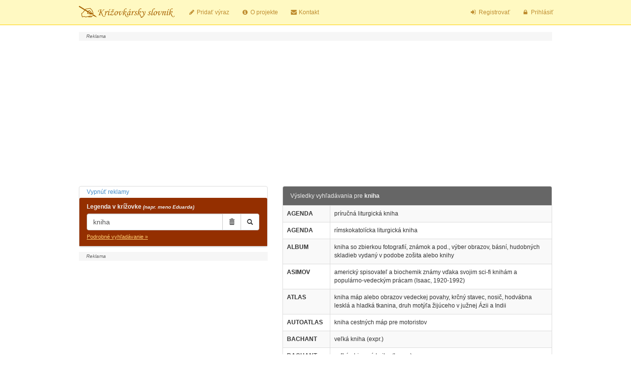

--- FILE ---
content_type: text/html; charset=UTF-8
request_url: https://www.krizovkarskyslovnik.sk/index.php?legenda=kniha
body_size: 6234
content:
<!DOCTYPE html>
<html lang="sk">
  <head>
    <meta charset="utf-8" />
    <meta http-equiv="X-UA-Compatible" content="IE=edge" />
    <meta name="viewport" content="initial-scale=1.0,user-scalable=no,maximum-scale=1,width=device-width" />
    <title>kniha | Krížovkársky slovník ONLINE</title>
    <meta name="description" content="Výsledky vyhľadávania v krížovkárskom slovníku pre kniha." />
    <meta name="keywords" content="kniha,krížovkársky slovník, krížovka, krížovky, krížovkár" />
    <meta name="robots" content="all, index" />
          <script src="//code.jquery.com/jquery-1.10.2.min.js"></script>
    <script src="//netdna.bootstrapcdn.com/bootstrap/3.2.0/js/bootstrap.min.js"></script>
    <link href="//netdna.bootstrapcdn.com/bootstrap/3.2.0/css/bootstrap.min.css" rel="stylesheet" />
    <link href="//netdna.bootstrapcdn.com/font-awesome/4.0.3/css/font-awesome.css" rel="stylesheet" />
    <!--[if lt IE 9]>
    <script src="https://oss.maxcdn.com/libs/html5shiv/3.7.0/html5shiv.js"></script>
    <script src="https://oss.maxcdn.com/libs/respond.js/1.4.2/respond.min.js"></script>
    <![endif]-->
    <link href="./_template/style.css?v=1.0.80" rel="stylesheet" />
	<meta property="og:title" content="Krížovkársky slovník ONLINE" />
	<meta property="og:image" content="https://www.krizovkarskyslovnik.sk/_template/og_image.png" />
	<meta property="og:description" content="Krížovkársky slovník ONLINE a ZADARMO!" />

		<link rel="apple-touch-icon" sizes="57x57" href="https://www.krizovkarskyslovnik.sk/apple-icon-57x57.png" />
	<link rel="apple-touch-icon" sizes="60x60" href="https://www.krizovkarskyslovnik.sk/apple-icon-60x60.png" />
	<link rel="apple-touch-icon" sizes="72x72" href="https://www.krizovkarskyslovnik.sk/apple-icon-72x72.png" />
	<link rel="apple-touch-icon" sizes="76x76" href="https://www.krizovkarskyslovnik.sk/apple-icon-76x76.png" />
	<link rel="apple-touch-icon" sizes="114x114" href="https://www.krizovkarskyslovnik.sk/apple-icon-114x114.png" />
	<link rel="apple-touch-icon" sizes="120x120" href="https://www.krizovkarskyslovnik.sk/apple-icon-120x120.png" />
	<link rel="apple-touch-icon" sizes="144x144" href="https://www.krizovkarskyslovnik.sk/apple-icon-144x144.png" />
	<link rel="apple-touch-icon" sizes="152x152" href="https://www.krizovkarskyslovnik.sk/apple-icon-152x152.png" />
	<link rel="apple-touch-icon" sizes="180x180" href="https://www.krizovkarskyslovnik.sk/apple-icon-180x180.png" />
	<link rel="icon" type="image/png" sizes="192x192"  href="https://www.krizovkarskyslovnik.sk/android-icon-192x192.png" />
	<link rel="icon" type="image/png" sizes="32x32" href="https://www.krizovkarskyslovnik.sk/favicon-32x32.png" />
	<link rel="icon" type="image/png" sizes="96x96" href="https://www.krizovkarskyslovnik.sk/favicon-96x96.png" />
	<link rel="icon" type="image/png" sizes="16x16" href="https://www.krizovkarskyslovnik.sk/favicon-16x16.png" />
	<meta name="msapplication-TileColor" content="#ffffff" />
	<meta name="msapplication-TileImage" content="https://www.krizovkarskyslovnik.sk/ms-icon-144x144.png" />
	<meta name="theme-color" content="#942F00" />
	<link rel="manifest" href="https://www.krizovkarskyslovnik.sk/manifest.json" />
	    		<script src="https://www.krizovkarskyslovnik.sk/_template/push/main.js"></script>
	    	  </head>
  <body>
	<div id="fb-root"></div>
    <div id="wrap">
      <div class="navbar navbar-default navbar-fixed-top" role="navigation">
        <div class="container">
          <div class="navbar-header">
            <button type="button" class="navbar-toggle" data-toggle="collapse" data-target=".navbar-collapse">
              <span class="sr-only">Prepnúť navigáciu
              </span>
              <span class="icon-bar">
              </span>
              <span class="icon-bar">
              </span>
              <span class="icon-bar">
              </span>
            </button>
            <a class="navbar-brand" href="./" title="Krížovkársky slovník ONLINE - hlavná stránka">
				<svg width="194" height="24">
				  <image xlink:href="./_template/krizovkarsky_slovnik.svg" src="./_template/krizovkarsky_slovnik.png" width="194" height="24" />
				</svg>
             </a>
          </div>
          <div class="navbar-collapse collapse">
            <ul class="nav navbar-nav">
              <li>
                <a href="./pridat-vyraz.php"><i class="fa fa-pencil fa-fw"></i> Pridať výraz</a>
              </li>
              <li>
              <a href="./o-projekte.php"><i class="fa fa-info-circle fa-fw"></i> O projekte</a>
              </li>
              <li>
              <a href="./kontakt.php"> <i class="fa fa-envelope fa-fw"></i> Kontakt</a>
              </li>
            </ul>
            <ul class="nav navbar-nav navbar-right">
                            <li>
              <a href="registrovat.php"><i class="fa fa-sign-in fa-fw"></i> Registrovať</a>
              </li>
              <li>
              <a href="prihlasit.php"><i class="fa fa-lock fa-fw"></i> Prihlásiť</a>
              </li>
                          </ul>
          </div>
        </div>
      </div>
      <div class="container">
      <a href="#top" id="toTop" class="btn back-to-top btn-light btn-fixed-bottom"><span class="glyphicon glyphicon-chevron-up"></span></a>


<div class="row">
  <div class="col-md-12 banner-1 banner">
     <script async src="//pagead2.googlesyndication.com/pagead/js/adsbygoogle.js"></script>
								<!-- ks-top-responsive -->
								<ins class="adsbygoogle"
								     style="display:block"
								     data-ad-client="ca-pub-5928752355418340"
								     data-ad-slot="9289156897"
								     data-ad-format="auto"></ins>
								<script>
								(adsbygoogle = window.adsbygoogle || []).push({});
								</script>
								  </div>
</div>

<div class="row">
  <div class="col-md-5">
    <form id="form_search" role="form" class="small" method="get" action="index.php">
    <div class="panel panel-primary">
            <div class="remove-ads"><a href="vypnutie-reklamy.php">Vypnúť reklamy</a></div>
            <div class="panel-heading">
        <label for="legenda">Legenda v krížovke
          <em class="small">(napr. meno Eduarda)
          </em>
        </label>
        <div class="input-group">
          <input type="text" class="form-control" name="legenda" id="legenda" value="kniha" placeholder="Zadajte legendu krížovky" />
          <span class="input-group-btn">
            <button class="btn btn-default" type="button" onclick="document.getElementById('legenda').value=''" title="Zrušiť"><i class="glyphicon glyphicon-trash"></i>
            </button>
            <button class="btn btn-default" type="submit" title="Hľadať"><span class="glyphicon glyphicon-search"></span>
            </button>
          </span>
		</div>
        <div class="more">
          <a data-toggle="collapse" data-parent="#accordion" href="#collapseOne">Podrobné vyhľadávanie &raquo;         </a>
        </div>
      </div>

      <div id="collapseOne" class="panel-collapse collapse">
        <div class="panel-body">
          <div class="form-group">
            <label for="hladanyvyraz">Vpisovaný výraz
            </label>
            <div class="input-group">
            	<input class="form-control" id="hladanyvyraz" name="hladanyvyraz" value="" placeholder="Zadajte písmená výrazu" onkeyup="if(/%/.test(this.value)) var val = 0; else val=this.value.length; $('#pismen').val(val)" maxlength="30" />
          		<span class="input-group-btn">
           			 <button class="btn btn-default" type="button" onclick="document.getElementById('hladanyvyraz').value=''" title="Zrušiť"><i class="glyphicon glyphicon-trash"></i>
            		</button>
          		</span>
          </div>
            <span class="help-block">Jedno neznáme písmeno nahraďte znakom
              <code>_
              </code><br />Skupinu neznámych písmen znakom
              <code>%
              </code>
            </span>
          </div>
          <div class="form-group">
            <label class="radio-inline">
              <input type="radio" name="bezdiakritiky" value="ano" checked="checked" /> Bez diakritiky
            </label>
            <label class="checkbox-inline">
              <input type="radio" name="bezdiakritiky" value="nie" /> S diakritikou
            </label>
          </div>
          <div class="form-group">
            <label class="checkbox-inline">
              <input type="checkbox" name="celeSlova" value="1" /> Len celé slová
            </label>
            <select class="checkbox-inline" id="pismen" onchange="var val = ''; for(i=0;i<this.value;i++) val+='_'; $('#hladanyvyraz').val(val)">
                                          <option value="0" selected="selected">
                            </option>
                            <option value="1">
              01              </option>
                            <option value="2">
              02              </option>
                            <option value="3">
              03              </option>
                            <option value="4">
              04              </option>
                            <option value="5">
              05              </option>
                            <option value="6">
              06              </option>
                            <option value="7">
              07              </option>
                            <option value="8">
              08              </option>
                            <option value="9">
              09              </option>
                            <option value="10">
              10              </option>
                            <option value="11">
              11              </option>
                            <option value="12">
              12              </option>
                            <option value="13">
              13              </option>
                            <option value="14">
              14              </option>
                            <option value="15">
              15              </option>
                            <option value="16">
              16              </option>
                            <option value="17">
              17              </option>
                            <option value="18">
              18              </option>
                            <option value="19">
              19              </option>
                            <option value="20">
              20              </option>
                            <option value="21">
              21              </option>
                            <option value="22">
              22              </option>
                            <option value="23">
              23              </option>
                            <option value="24">
              24              </option>
                            <option value="25">
              25              </option>
                            <option value="26">
              26              </option>
                            <option value="27">
              27              </option>
                            <option value="28">
              28              </option>
                            <option value="29">
              29              </option>
                            <option value="30">
              30              </option>
                          </select> písmen
          </div>
          			<button type="submit" class="btn btn-primary">Vyhľadať</button>
        </div>
      </div>
    </div>
</form>
<div id="ad2" class="banner"><script async src="//pagead2.googlesyndication.com/pagead/js/adsbygoogle.js"></script>
							<!-- ks-left-responsive -->
							<ins class="adsbygoogle"
							     style="display:block"
							     data-ad-client="ca-pub-5928752355418340"
							     data-ad-slot="3242623298"
							     data-ad-format="auto"></ins>
							<script>
							(adsbygoogle = window.adsbygoogle || []).push({});
							</script></div>  </div>
  <div class="col-md-7">
    <div class="panel panel-default">
<div class="panel-heading"><h1>Výsledky vyhľadávania pre <strong>kniha</strong></h1></div>
<table class="table table-bordered table-hover table-striped" id="results">
  <tbody>
        <tr id="tr_31001">
      <th id="word_31001" class="nowrap">AGENDA</th>
      <td id="legend_31001">príručná liturgická kniha</td>
	      </tr>
        <tr id="tr_127472">
      <th id="word_127472" class="nowrap">AGENDA</th>
      <td id="legend_127472">rímskokatolícka liturgická kniha</td>
	      </tr>
        <tr id="tr_94870">
      <th id="word_94870" class="nowrap">ALBUM</th>
      <td id="legend_94870">kniha so zbierkou fotografií, známok a pod., výber obrazov, básní, hudobných skladieb vydaný v podobe zošita alebo knihy</td>
	      </tr>
        <tr id="tr_18383">
      <th id="word_18383" class="nowrap">ASIMOV</th>
      <td id="legend_18383">americký spisovateľ a biochemik známy vďaka svojim sci-fi knihám a populárno-vedeckým prácam (Isaac, 1920-1992)</td>
	      </tr>
        <tr id="tr_95115">
      <th id="word_95115" class="nowrap">ATLAS</th>
      <td id="legend_95115">kniha máp alebo obrazov vedeckej povahy, krčný stavec, nosič, hodvábna lesklá a hladká tkanina, druh motýľa žijúceho v južnej Ázii a Indii</td>
	      </tr>
        <tr id="tr_42023">
      <th id="word_42023" class="nowrap">AUTOATLAS</th>
      <td id="legend_42023">kniha cestných máp pre motoristov</td>
	      </tr>
        <tr id="tr_192890">
      <th id="word_192890" class="nowrap">BACHANT</th>
      <td id="legend_192890">veľká kniha (expr.)</td>
	      </tr>
        <tr id="tr_90305">
      <th id="word_90305" class="nowrap">BACHANT</th>
      <td id="legend_90305">veľká objemná kniha (hovor.)</td>
	      </tr>
        <tr id="tr_86059">
      <th id="word_86059" class="nowrap">BACHANT</th>
      <td id="legend_86059">veľká objemová kniha (hovor.)</td>
	      </tr>
        <tr id="tr_27805">
      <th id="word_27805" class="nowrap">BESTSELLER</th>
      <td id="legend_27805">veľmi dobre predávaná kniha alebo hudobná nahrávka, hit, trhák</td>
	      </tr>
      </tbody>
</table>
</div>

<div class="more-div"><div id="loadMoreIcon"></div><button type="button" class="btn btn-primary" id="loadMore">Načítať viac výsledkov &raquo;</button></div>


	    <div class="banner-4 banner">
		<div id='etarget-hb-wrap'><div id='etarget-id-57083'><script src='//sk.search.etargetnet.com/generic/header_bidding.php?ref=57083'></script></div></div>    </div>
	  </div>
</div>
<div class="row" id="last_search"><div class="col-md-12">
<h4>Posledné hľadania</h4>
<div class="pull-right">
	<button style="display: none" id="push_button_active" type="button" class="btn btn-default btn-xs"><i class="fa fa-bell" aria-hidden="true"></i> Odber krížoviek aktívny</button>
<button style="display: none"  id="push_button_not_active" type="button" class="btn btn-success btn-xs"><i class="fa fa-bell-o" aria-hidden="true"></i> Prihlásiť k odberu krížoviek</button></div>
<a class="small" href="index.php?legenda=druh+africkeho+slona">druh africkeho slona</a>&nbsp; <a class="small" href="index.php?legenda=kanadsky+hokejista+jocelyn+n">kanadsky hokejista jocelyn n</a>&nbsp; <a class="small" href="index.php?legenda=druh+drahokamov">druh drahokamov</a>&nbsp; <a class="small" href="index.php?legenda=cez&amp;hladanyvyraz=_____">cez</a>&nbsp; <a class="small" href="index.php?legenda=vrecko+%28hovorovo%29">vrecko (hovorovo)</a>&nbsp; <a class="small" href="index.php?legenda=drev+eny+pluh">drev eny pluh</a>&nbsp; <a class="small" href="index.php?legenda=perloo%C4%8Dka">perloočka</a>&nbsp; <a class="small" href="index.php?legenda=epos&amp;hladanyvyraz=____">epos</a>&nbsp; <a class="small" href="index.php?legenda=knihy+indo">knihy indo</a>&nbsp; <a class="small" href="index.php?legenda=Navestidlo&amp;hladanyvyraz=_______">Navestidlo</a>&nbsp; <a class="small" href="index.php?legenda=Kahira&amp;hladanyvyraz=_____">Kahira</a>&nbsp; <a class="small" href="index.php?legenda=drad">drad</a>&nbsp; <a class="small" href="index.php?legenda=Trhaj+kni%C5%BE.">Trhaj kniž.</a>&nbsp; <a class="small" href="index.php?legenda=Slovensk%C3%BD+politik+%28Rudolf%2C+%2A1939%29">Slovenský politik (Rudolf, *1939)</a>&nbsp; <a class="small" href="index.php?legenda=obu%C5%A1ok+hovorovo">obušok hovorovo</a>&nbsp; <a class="small" href="index.php?legenda=Druh+starej+mince&amp;hladanyvyraz=______">Druh starej mince</a>&nbsp; <a class="small" href="index.php?legenda=Linear+temporal+logic">Linear temporal logic</a>&nbsp; <a class="small" href="index.php?legenda=Bohy%C5%88+po+latinsky">Bohyň po latinsky</a>&nbsp; <a class="small" href="index.php?legenda=dovolava%C5%A5+sa+nie%C4%8Doho">dovolavať sa niečoho</a>&nbsp; <a class="small" href="index.php?legenda=taliansky+spisovate%C4%BE&amp;hladanyvyraz=______">taliansky spisovateľ</a>&nbsp; <a class="small" href="index.php?legenda=model+n">model n</a>&nbsp; <a class="small" href="index.php?legenda=cesky+maliar+jiri+1936">cesky maliar jiri 1936</a>&nbsp; <a class="small" href="index.php?legenda=mastivo+na+osi+vozov%C3%BDch+kolies">mastivo na osi vozových kolies</a>&nbsp; <a class="small" href="index.php?legenda=talianska+petrochemick%C3%A1+firma&amp;hladanyvyraz=___">talianska petrochemická firma</a>&nbsp; <a class="small" href="index.php?legenda=dospievaj%C3%BAci+%C4%8Dlovek">dospievajúci človek</a>&nbsp; <a class="small" href="index.php?legenda=Remene%C5%88">Remeneň</a>&nbsp; <a class="small" href="index.php?legenda=PR%C3%AD%C5%A5A%C5%BElivos%C5%A5">PRíťAžlivosť</a>&nbsp; <a class="small" href="index.php?legenda=nepriate%C4%BE+boh">nepriateľ boh</a>&nbsp; <a class="small" href="index.php?legenda=dom+po+talians">dom po talians</a>&nbsp; <a class="small" href="index.php?legenda=pristroj+na+zistovanie+metanu">pristroj na zistovanie metanu</a>&nbsp; <a class="small" href="index.php?legenda=helium+zn.">helium zn.</a>&nbsp; <a class="small" href="index.php?legenda=Slovensk%C3%BD+meteorolog&amp;hladanyvyraz=____">Slovenský meteorolog</a>&nbsp; <a class="small" href="index.php?legenda=dla%C5%88+anglicky">dlaň anglicky</a>&nbsp; <a class="small" href="index.php?legenda=OLEJNAT%C3%9D+PLOD">OLEJNATÝ PLOD</a>&nbsp; <a class="small" href="index.php?legenda=dr%C5%BEiak+nemecky">držiak nemecky</a>&nbsp; <a class="small" href="index.php?legenda=Angl+s&amp;hladanyvyraz=_____">Angl s</a>&nbsp; <a class="small" href="index.php?legenda=imat">imat</a>&nbsp; <a class="small" href="index.php?legenda=49+RIMSKY">49 RIMSKY</a>&nbsp; <a class="small" href="index.php?legenda=anal%C3%B4gia">analôgia</a>&nbsp; <a class="small" href="index.php?legenda=Manokotak+k%C3%B3d+let">Manokotak kód let</a>&nbsp; </div></div>
    </div>
	<div class="spacer"></div>
</div>
    <div id="footer" class="small">
      <div class="container">
          <p>&copy; Jozef Rusňák.
          Databáza je chránená autorskými právami!         </p>
          <ul class="list-inline">
                        <li><a href="https://www.krizovkyzdarma.sk">Krížovky zdarma</a></li>
            <li><a href="https://www.krizovky.digital">Krížovky online</a></li>
            <li><a href="slovnik.php">Slovník</a></li>
            <li><a href="krizovka.php">Krížovka</a></li>
            <li><a href="krizovkar.php">Krížovkár</a></li>
            <!-- <li><a href="krizovkarske-casopisy.php">Krížovkárske časopisy</a></li> -->
                        <li><a href="podmienky-pouzivania.php">Zásady ochrany osobných údajov</a></li>
          </ul>
        </div>
    </div>
    <script>
      $(function() {
                var page = 1;
        page++;
        $('#loadMore').click(function(){
          $('#loadMore').hide();
          $("#loadMoreIcon").show();
                    $.get( "./_template/result_search.php?legenda=kniha&strana="+page+"&format=json", function( data ) {
            var results = '';
            $(data.result.rows).each(function(index, item){
			                var tools = '';
                            			   

              results+='<tr id="tr_'+item.id+'"><th id="word_'+item.id+'" class="nowrap">'+item.word+'</th><td id="legend_'+item.id+'">'+item.legend+'</td>'+tools+'</tr>';
            });
            $('#results tr:last').after(results);
            page++;
            if(data.result.have_more_results) $('#loadMore').show();
            $("#loadMoreIcon").hide();
            $('.tooltipLink').tooltip({placement: 'right'});
          });
        });
        $('.tooltipLink').tooltip({placement: 'right'});
      });
    </script>
    	    <!-- Google tag (gtag.js) -->
    <script cookie-consent="tracking" async src="https://www.googletagmanager.com/gtag/js?id=G-TSZWR5RMEG"></script>
    <script cookie-consent="tracking">
      window.dataLayer = window.dataLayer || [];
      function gtag(){dataLayer.push(arguments);}
      gtag('js', new Date());
    
      gtag('config', 'G-TSZWR5RMEG');
    </script>
	<script type="text/javascript">
    var x = 1;
    $('.navbar-toggle').on('click', function (e){
        if(x % 2 == 0){
            $('.banner').show();
        }else{
            $('.banner').hide();
        }
        x++;
    });
</script>
  </body>
</html>


--- FILE ---
content_type: text/html; charset=utf-8
request_url: https://www.google.com/recaptcha/api2/aframe
body_size: 248
content:
<!DOCTYPE HTML><html><head><meta http-equiv="content-type" content="text/html; charset=UTF-8"></head><body><script nonce="oPpPo3nk29PjfEgU_ADlPg">/** Anti-fraud and anti-abuse applications only. See google.com/recaptcha */ try{var clients={'sodar':'https://pagead2.googlesyndication.com/pagead/sodar?'};window.addEventListener("message",function(a){try{if(a.source===window.parent){var b=JSON.parse(a.data);var c=clients[b['id']];if(c){var d=document.createElement('img');d.src=c+b['params']+'&rc='+(localStorage.getItem("rc::a")?sessionStorage.getItem("rc::b"):"");window.document.body.appendChild(d);sessionStorage.setItem("rc::e",parseInt(sessionStorage.getItem("rc::e")||0)+1);localStorage.setItem("rc::h",'1768602426361');}}}catch(b){}});window.parent.postMessage("_grecaptcha_ready", "*");}catch(b){}</script></body></html>